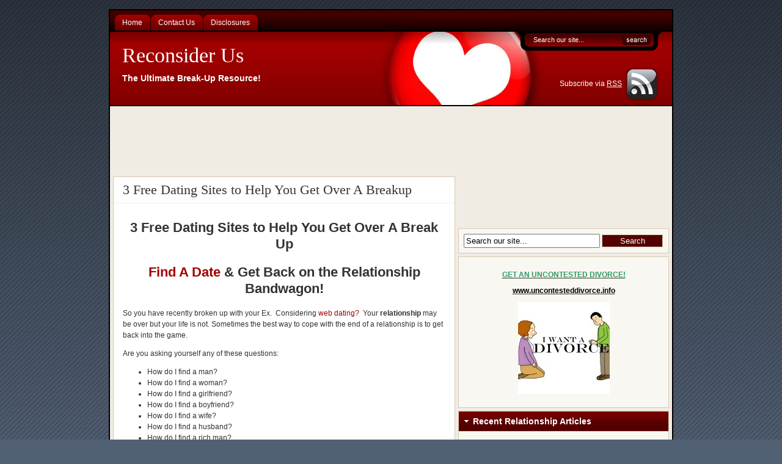

--- FILE ---
content_type: text/html; charset=UTF-8
request_url: https://reconsider.us/tag/dating-in-the-bay-area/
body_size: 15854
content:
<!DOCTYPE html PUBLIC "-//W3C//DTD XHTML 1.0 Transitional//EN" "http://www.w3.org/TR/xhtml1/DTD/xhtml1-transitional.dtd">
<html xmlns="http://www.w3.org/1999/xhtml">
<head profile="http://gmpg.org/xfn/11">
<meta http-equiv="Content-Type" content="text/html; charset=UTF-8" />
<meta name="distribution" content="global" />
<meta name="robots" content="follow, all" />
<meta name="language" content="en, sv" />
<title>  dating in the bay area - Reconsider Us</title>
<link href="https://reconsider.us/wp-content/themes/flexibility3/style.css" rel="stylesheet" type="text/css" />
<link rel="shortcut icon" href="https://reconsider.us/wp-content/themes/flexibility3/favicon.ico" type="image/x-icon" />
<link rel="alternate" type="application/rss+xml" title="RSS 2.0" href="https://reconsider.us/feed/" />
<link rel="alternate" type="text/xml" title="RSS .92" href="https://reconsider.us/feed/rss/" />
<link rel="alternate" type="application/atom+xml" title="Atom 0.3" href="https://reconsider.us/feed/atom/" />
<link rel="pingback" href="https://reconsider.us/xmlrpc.php" />
<meta name='robots' content='max-image-preview:large' />
<link rel="alternate" type="application/rss+xml" title="Reconsider Us &raquo; dating in the bay area Tag Feed" href="https://reconsider.us/tag/dating-in-the-bay-area/feed/" />
<script type="text/javascript">
/* <![CDATA[ */
window._wpemojiSettings = {"baseUrl":"https:\/\/s.w.org\/images\/core\/emoji\/15.0.3\/72x72\/","ext":".png","svgUrl":"https:\/\/s.w.org\/images\/core\/emoji\/15.0.3\/svg\/","svgExt":".svg","source":{"concatemoji":"https:\/\/reconsider.us\/wp-includes\/js\/wp-emoji-release.min.js?ver=6.6.4"}};
/*! This file is auto-generated */
!function(i,n){var o,s,e;function c(e){try{var t={supportTests:e,timestamp:(new Date).valueOf()};sessionStorage.setItem(o,JSON.stringify(t))}catch(e){}}function p(e,t,n){e.clearRect(0,0,e.canvas.width,e.canvas.height),e.fillText(t,0,0);var t=new Uint32Array(e.getImageData(0,0,e.canvas.width,e.canvas.height).data),r=(e.clearRect(0,0,e.canvas.width,e.canvas.height),e.fillText(n,0,0),new Uint32Array(e.getImageData(0,0,e.canvas.width,e.canvas.height).data));return t.every(function(e,t){return e===r[t]})}function u(e,t,n){switch(t){case"flag":return n(e,"\ud83c\udff3\ufe0f\u200d\u26a7\ufe0f","\ud83c\udff3\ufe0f\u200b\u26a7\ufe0f")?!1:!n(e,"\ud83c\uddfa\ud83c\uddf3","\ud83c\uddfa\u200b\ud83c\uddf3")&&!n(e,"\ud83c\udff4\udb40\udc67\udb40\udc62\udb40\udc65\udb40\udc6e\udb40\udc67\udb40\udc7f","\ud83c\udff4\u200b\udb40\udc67\u200b\udb40\udc62\u200b\udb40\udc65\u200b\udb40\udc6e\u200b\udb40\udc67\u200b\udb40\udc7f");case"emoji":return!n(e,"\ud83d\udc26\u200d\u2b1b","\ud83d\udc26\u200b\u2b1b")}return!1}function f(e,t,n){var r="undefined"!=typeof WorkerGlobalScope&&self instanceof WorkerGlobalScope?new OffscreenCanvas(300,150):i.createElement("canvas"),a=r.getContext("2d",{willReadFrequently:!0}),o=(a.textBaseline="top",a.font="600 32px Arial",{});return e.forEach(function(e){o[e]=t(a,e,n)}),o}function t(e){var t=i.createElement("script");t.src=e,t.defer=!0,i.head.appendChild(t)}"undefined"!=typeof Promise&&(o="wpEmojiSettingsSupports",s=["flag","emoji"],n.supports={everything:!0,everythingExceptFlag:!0},e=new Promise(function(e){i.addEventListener("DOMContentLoaded",e,{once:!0})}),new Promise(function(t){var n=function(){try{var e=JSON.parse(sessionStorage.getItem(o));if("object"==typeof e&&"number"==typeof e.timestamp&&(new Date).valueOf()<e.timestamp+604800&&"object"==typeof e.supportTests)return e.supportTests}catch(e){}return null}();if(!n){if("undefined"!=typeof Worker&&"undefined"!=typeof OffscreenCanvas&&"undefined"!=typeof URL&&URL.createObjectURL&&"undefined"!=typeof Blob)try{var e="postMessage("+f.toString()+"("+[JSON.stringify(s),u.toString(),p.toString()].join(",")+"));",r=new Blob([e],{type:"text/javascript"}),a=new Worker(URL.createObjectURL(r),{name:"wpTestEmojiSupports"});return void(a.onmessage=function(e){c(n=e.data),a.terminate(),t(n)})}catch(e){}c(n=f(s,u,p))}t(n)}).then(function(e){for(var t in e)n.supports[t]=e[t],n.supports.everything=n.supports.everything&&n.supports[t],"flag"!==t&&(n.supports.everythingExceptFlag=n.supports.everythingExceptFlag&&n.supports[t]);n.supports.everythingExceptFlag=n.supports.everythingExceptFlag&&!n.supports.flag,n.DOMReady=!1,n.readyCallback=function(){n.DOMReady=!0}}).then(function(){return e}).then(function(){var e;n.supports.everything||(n.readyCallback(),(e=n.source||{}).concatemoji?t(e.concatemoji):e.wpemoji&&e.twemoji&&(t(e.twemoji),t(e.wpemoji)))}))}((window,document),window._wpemojiSettings);
/* ]]> */
</script>
<style id='wp-emoji-styles-inline-css' type='text/css'>

	img.wp-smiley, img.emoji {
		display: inline !important;
		border: none !important;
		box-shadow: none !important;
		height: 1em !important;
		width: 1em !important;
		margin: 0 0.07em !important;
		vertical-align: -0.1em !important;
		background: none !important;
		padding: 0 !important;
	}
</style>
<link rel='stylesheet' id='wp-block-library-css' href='https://reconsider.us/wp-includes/css/dist/block-library/style.min.css?ver=6.6.4' type='text/css' media='all' />
<style id='classic-theme-styles-inline-css' type='text/css'>
/*! This file is auto-generated */
.wp-block-button__link{color:#fff;background-color:#32373c;border-radius:9999px;box-shadow:none;text-decoration:none;padding:calc(.667em + 2px) calc(1.333em + 2px);font-size:1.125em}.wp-block-file__button{background:#32373c;color:#fff;text-decoration:none}
</style>
<style id='global-styles-inline-css' type='text/css'>
:root{--wp--preset--aspect-ratio--square: 1;--wp--preset--aspect-ratio--4-3: 4/3;--wp--preset--aspect-ratio--3-4: 3/4;--wp--preset--aspect-ratio--3-2: 3/2;--wp--preset--aspect-ratio--2-3: 2/3;--wp--preset--aspect-ratio--16-9: 16/9;--wp--preset--aspect-ratio--9-16: 9/16;--wp--preset--color--black: #000000;--wp--preset--color--cyan-bluish-gray: #abb8c3;--wp--preset--color--white: #ffffff;--wp--preset--color--pale-pink: #f78da7;--wp--preset--color--vivid-red: #cf2e2e;--wp--preset--color--luminous-vivid-orange: #ff6900;--wp--preset--color--luminous-vivid-amber: #fcb900;--wp--preset--color--light-green-cyan: #7bdcb5;--wp--preset--color--vivid-green-cyan: #00d084;--wp--preset--color--pale-cyan-blue: #8ed1fc;--wp--preset--color--vivid-cyan-blue: #0693e3;--wp--preset--color--vivid-purple: #9b51e0;--wp--preset--gradient--vivid-cyan-blue-to-vivid-purple: linear-gradient(135deg,rgba(6,147,227,1) 0%,rgb(155,81,224) 100%);--wp--preset--gradient--light-green-cyan-to-vivid-green-cyan: linear-gradient(135deg,rgb(122,220,180) 0%,rgb(0,208,130) 100%);--wp--preset--gradient--luminous-vivid-amber-to-luminous-vivid-orange: linear-gradient(135deg,rgba(252,185,0,1) 0%,rgba(255,105,0,1) 100%);--wp--preset--gradient--luminous-vivid-orange-to-vivid-red: linear-gradient(135deg,rgba(255,105,0,1) 0%,rgb(207,46,46) 100%);--wp--preset--gradient--very-light-gray-to-cyan-bluish-gray: linear-gradient(135deg,rgb(238,238,238) 0%,rgb(169,184,195) 100%);--wp--preset--gradient--cool-to-warm-spectrum: linear-gradient(135deg,rgb(74,234,220) 0%,rgb(151,120,209) 20%,rgb(207,42,186) 40%,rgb(238,44,130) 60%,rgb(251,105,98) 80%,rgb(254,248,76) 100%);--wp--preset--gradient--blush-light-purple: linear-gradient(135deg,rgb(255,206,236) 0%,rgb(152,150,240) 100%);--wp--preset--gradient--blush-bordeaux: linear-gradient(135deg,rgb(254,205,165) 0%,rgb(254,45,45) 50%,rgb(107,0,62) 100%);--wp--preset--gradient--luminous-dusk: linear-gradient(135deg,rgb(255,203,112) 0%,rgb(199,81,192) 50%,rgb(65,88,208) 100%);--wp--preset--gradient--pale-ocean: linear-gradient(135deg,rgb(255,245,203) 0%,rgb(182,227,212) 50%,rgb(51,167,181) 100%);--wp--preset--gradient--electric-grass: linear-gradient(135deg,rgb(202,248,128) 0%,rgb(113,206,126) 100%);--wp--preset--gradient--midnight: linear-gradient(135deg,rgb(2,3,129) 0%,rgb(40,116,252) 100%);--wp--preset--font-size--small: 13px;--wp--preset--font-size--medium: 20px;--wp--preset--font-size--large: 36px;--wp--preset--font-size--x-large: 42px;--wp--preset--spacing--20: 0.44rem;--wp--preset--spacing--30: 0.67rem;--wp--preset--spacing--40: 1rem;--wp--preset--spacing--50: 1.5rem;--wp--preset--spacing--60: 2.25rem;--wp--preset--spacing--70: 3.38rem;--wp--preset--spacing--80: 5.06rem;--wp--preset--shadow--natural: 6px 6px 9px rgba(0, 0, 0, 0.2);--wp--preset--shadow--deep: 12px 12px 50px rgba(0, 0, 0, 0.4);--wp--preset--shadow--sharp: 6px 6px 0px rgba(0, 0, 0, 0.2);--wp--preset--shadow--outlined: 6px 6px 0px -3px rgba(255, 255, 255, 1), 6px 6px rgba(0, 0, 0, 1);--wp--preset--shadow--crisp: 6px 6px 0px rgba(0, 0, 0, 1);}:where(.is-layout-flex){gap: 0.5em;}:where(.is-layout-grid){gap: 0.5em;}body .is-layout-flex{display: flex;}.is-layout-flex{flex-wrap: wrap;align-items: center;}.is-layout-flex > :is(*, div){margin: 0;}body .is-layout-grid{display: grid;}.is-layout-grid > :is(*, div){margin: 0;}:where(.wp-block-columns.is-layout-flex){gap: 2em;}:where(.wp-block-columns.is-layout-grid){gap: 2em;}:where(.wp-block-post-template.is-layout-flex){gap: 1.25em;}:where(.wp-block-post-template.is-layout-grid){gap: 1.25em;}.has-black-color{color: var(--wp--preset--color--black) !important;}.has-cyan-bluish-gray-color{color: var(--wp--preset--color--cyan-bluish-gray) !important;}.has-white-color{color: var(--wp--preset--color--white) !important;}.has-pale-pink-color{color: var(--wp--preset--color--pale-pink) !important;}.has-vivid-red-color{color: var(--wp--preset--color--vivid-red) !important;}.has-luminous-vivid-orange-color{color: var(--wp--preset--color--luminous-vivid-orange) !important;}.has-luminous-vivid-amber-color{color: var(--wp--preset--color--luminous-vivid-amber) !important;}.has-light-green-cyan-color{color: var(--wp--preset--color--light-green-cyan) !important;}.has-vivid-green-cyan-color{color: var(--wp--preset--color--vivid-green-cyan) !important;}.has-pale-cyan-blue-color{color: var(--wp--preset--color--pale-cyan-blue) !important;}.has-vivid-cyan-blue-color{color: var(--wp--preset--color--vivid-cyan-blue) !important;}.has-vivid-purple-color{color: var(--wp--preset--color--vivid-purple) !important;}.has-black-background-color{background-color: var(--wp--preset--color--black) !important;}.has-cyan-bluish-gray-background-color{background-color: var(--wp--preset--color--cyan-bluish-gray) !important;}.has-white-background-color{background-color: var(--wp--preset--color--white) !important;}.has-pale-pink-background-color{background-color: var(--wp--preset--color--pale-pink) !important;}.has-vivid-red-background-color{background-color: var(--wp--preset--color--vivid-red) !important;}.has-luminous-vivid-orange-background-color{background-color: var(--wp--preset--color--luminous-vivid-orange) !important;}.has-luminous-vivid-amber-background-color{background-color: var(--wp--preset--color--luminous-vivid-amber) !important;}.has-light-green-cyan-background-color{background-color: var(--wp--preset--color--light-green-cyan) !important;}.has-vivid-green-cyan-background-color{background-color: var(--wp--preset--color--vivid-green-cyan) !important;}.has-pale-cyan-blue-background-color{background-color: var(--wp--preset--color--pale-cyan-blue) !important;}.has-vivid-cyan-blue-background-color{background-color: var(--wp--preset--color--vivid-cyan-blue) !important;}.has-vivid-purple-background-color{background-color: var(--wp--preset--color--vivid-purple) !important;}.has-black-border-color{border-color: var(--wp--preset--color--black) !important;}.has-cyan-bluish-gray-border-color{border-color: var(--wp--preset--color--cyan-bluish-gray) !important;}.has-white-border-color{border-color: var(--wp--preset--color--white) !important;}.has-pale-pink-border-color{border-color: var(--wp--preset--color--pale-pink) !important;}.has-vivid-red-border-color{border-color: var(--wp--preset--color--vivid-red) !important;}.has-luminous-vivid-orange-border-color{border-color: var(--wp--preset--color--luminous-vivid-orange) !important;}.has-luminous-vivid-amber-border-color{border-color: var(--wp--preset--color--luminous-vivid-amber) !important;}.has-light-green-cyan-border-color{border-color: var(--wp--preset--color--light-green-cyan) !important;}.has-vivid-green-cyan-border-color{border-color: var(--wp--preset--color--vivid-green-cyan) !important;}.has-pale-cyan-blue-border-color{border-color: var(--wp--preset--color--pale-cyan-blue) !important;}.has-vivid-cyan-blue-border-color{border-color: var(--wp--preset--color--vivid-cyan-blue) !important;}.has-vivid-purple-border-color{border-color: var(--wp--preset--color--vivid-purple) !important;}.has-vivid-cyan-blue-to-vivid-purple-gradient-background{background: var(--wp--preset--gradient--vivid-cyan-blue-to-vivid-purple) !important;}.has-light-green-cyan-to-vivid-green-cyan-gradient-background{background: var(--wp--preset--gradient--light-green-cyan-to-vivid-green-cyan) !important;}.has-luminous-vivid-amber-to-luminous-vivid-orange-gradient-background{background: var(--wp--preset--gradient--luminous-vivid-amber-to-luminous-vivid-orange) !important;}.has-luminous-vivid-orange-to-vivid-red-gradient-background{background: var(--wp--preset--gradient--luminous-vivid-orange-to-vivid-red) !important;}.has-very-light-gray-to-cyan-bluish-gray-gradient-background{background: var(--wp--preset--gradient--very-light-gray-to-cyan-bluish-gray) !important;}.has-cool-to-warm-spectrum-gradient-background{background: var(--wp--preset--gradient--cool-to-warm-spectrum) !important;}.has-blush-light-purple-gradient-background{background: var(--wp--preset--gradient--blush-light-purple) !important;}.has-blush-bordeaux-gradient-background{background: var(--wp--preset--gradient--blush-bordeaux) !important;}.has-luminous-dusk-gradient-background{background: var(--wp--preset--gradient--luminous-dusk) !important;}.has-pale-ocean-gradient-background{background: var(--wp--preset--gradient--pale-ocean) !important;}.has-electric-grass-gradient-background{background: var(--wp--preset--gradient--electric-grass) !important;}.has-midnight-gradient-background{background: var(--wp--preset--gradient--midnight) !important;}.has-small-font-size{font-size: var(--wp--preset--font-size--small) !important;}.has-medium-font-size{font-size: var(--wp--preset--font-size--medium) !important;}.has-large-font-size{font-size: var(--wp--preset--font-size--large) !important;}.has-x-large-font-size{font-size: var(--wp--preset--font-size--x-large) !important;}
:where(.wp-block-post-template.is-layout-flex){gap: 1.25em;}:where(.wp-block-post-template.is-layout-grid){gap: 1.25em;}
:where(.wp-block-columns.is-layout-flex){gap: 2em;}:where(.wp-block-columns.is-layout-grid){gap: 2em;}
:root :where(.wp-block-pullquote){font-size: 1.5em;line-height: 1.6;}
</style>
<script>if (document.location.protocol != "https:") {document.location = document.URL.replace(/^http:/i, "https:");}</script><script type="text/javascript" src="https://reconsider.us/wp-includes/js/jquery/jquery.min.js?ver=3.7.1" id="jquery-core-js"></script>
<script type="text/javascript" src="https://reconsider.us/wp-includes/js/jquery/jquery-migrate.min.js?ver=3.4.1" id="jquery-migrate-js"></script>
<script type="text/javascript" src="https://reconsider.us/wp-content/themes/flexibility3/js/superfish.js?ver=6.6.4" id="superfish-js"></script>
<link rel="https://api.w.org/" href="https://reconsider.us/wp-json/" /><link rel="alternate" title="JSON" type="application/json" href="https://reconsider.us/wp-json/wp/v2/tags/1260" /><link rel="EditURI" type="application/rsd+xml" title="RSD" href="https://reconsider.us/xmlrpc.php?rsd" />
<meta name="generator" content="WordPress 6.6.4" />
  
  <!--[if lte IE 6]>
  <link rel='stylesheet' type='text/css' href="https://reconsider.us/wp-content/themes/flexibility3/ie6style.php" />
  <script type="text/javascript" src="https://reconsider.us/wp-content/themes/flexibility3/js/DD_belatedPNG_0.0.8a-min.js"></script> 
  <script>
  DD_belatedPNG.fix('#header, #searchform, img, #feature, .topshadow, .postMeta, .commentcount, .postdate, #footer, #footerdark, .scshadow, #sidebar-top h5, li, #wp-pagenavi a, #wp-pagenavi .current, input, .subbox, .subbox2, .contentbox');
</script>
  <![endif]-->

<script type="text/javascript">
//<![CDATA[
	 jQuery(document).ready(function(){ 
		
        jQuery("ul.sf-menu").superfish({ 
            autoArrows: true,
			dropShadows: false,
			speed:       300, 
			delay:       500, 
            animation:   {height:'show'}
		}); 
		jQuery("#nav a").removeAttr("title"); 
		
		
    }); 
//]]>
</script>

  <script type="text/javascript">
  var _gaq = _gaq || [];
  _gaq.push(['_setAccount', 'UA-34179176-1']);
  _gaq.push(['_trackPageview']);
  (function() {
    var ga = document.createElement('script'); ga.type = 'text/javascript'; ga.async = true;
    ga.src = ('https:' == document.location.protocol ? 'https://ssl' : 'http://www') + '.google-analytics.com/ga.js';
    var s = document.getElementsByTagName('script')[0]; s.parentNode.insertBefore(ga, s);
  })();
</script>
	<script data-ad-client="ca-pub-8498587720768945" async src="https://pagead2.googlesyndication.com/pagead/js/adsbygoogle.js"></script>
</head>
<body>
<div id="bgwrapper">
<div id="wrap">
<div id="nav" style="clear:both;">
	<ul class="sf-menu"><li><a href="https://reconsider.us"><span>Home</span></a></li><li class="page_item page-item-25"><a href="https://reconsider.us/contact-us/"><span>Contact Us</span></a></li>
<li class="page_item page-item-37"><a href="https://reconsider.us/disclosures/"><span>Disclosures</span></a></li>
</ul>  <div class="clearer"></div>
</div>
<div id="header">
    <form method="get" id="searchform" action="https://reconsider.us/">
<div>
  <input type="text" value="Search our site..." name="s" id="searchbox" onfocus="if (this.value == 'Search our site...') {this.value = '';}" onblur="if (this.value == '') {this.value = 'Search our site...';}" />
  <input type="submit" id="searchbutton" value="" />
</div>
</form>



      <h3><a href="https://reconsider.us/">Reconsider Us</a></h3>  <p class="tagline">The Ultimate Break-Up Resource!</p>
        <div id="rssfeeds"> <a href="https://reconsider.us/feed/"><img id="rssicon" src="https://reconsider.us/wp-content/themes/flexibility3/images/rssicons/rssglassyblack.png" alt="Subscribe to RSS" /></a>
    <p>Subscribe via
          <a href="https://reconsider.us/feed/">RSS</a>
    </p>
      </div>
  </div>
<div id="content">
	   <div style="width:730px;height:90px;display:block;margin:5px auto 15px auto;text-align:center;">
      

<script type="text/javascript"><!--
google_ad_client = "pub-8498587720768945";
google_alternate_color = "ffffff";
google_ad_width = "728";
google_ad_height = "90";
google_ad_format = "728x90_as";
google_ad_type = "text_image";
google_ad_channel = "";
google_color_border = "FFFFFF";
google_color_bg = "FFFFFF";
google_color_link = "0000CC";
google_color_url = "666666";
google_color_text = "000000";
//--></script>
<script type="text/javascript"
  src="https://pagead2.googlesyndication.com/pagead/show_ads.js">
    </script> 
  </div>
  	<div class="postwrap">
										<div class="post" id="post-10" style="padding-bottom: 20px;">
			<div class="posthead">
				<h1><a title="Permanent Link to 3 Free Dating Sites to Help You Get Over A Breakup" href="https://reconsider.us/3-free-dating-sites-to-help-you-get-over-a-breakup/" rel="bookmark">3 Free Dating Sites to Help You Get Over A Breakup</a></h1>
											</div>
			<div class="postcontent">
				<h2 style="text-align: center;">3 Free Dating Sites to Help You Get Over A Break Up</h2>
<h2 style="text-align: center;"><a>Find A Date</a> &amp; Get Back on the Relationship Bandwagon!</h2>
<p>So you have recently broken up with your Ex.  Considering <a>web dating?  </a>Your <strong>relationship</strong> may be over but your life is not. Sometimes the best way to cope with the end of a relationship is to get back into the game.</p>
<p>Are you asking yourself any of these questions:</p>
<ul>
<li>How do I find a man?</li>
<li>How do I find a woman?</li>
<li>How do I find a girlfriend?</li>
<li>How do I find a boyfriend?</li>
<li>How do I find a wife?</li>
<li>How do I find a husband?</li>
<li>How do I find a rich man?</li>
<li>How do I find a rich woman?</li>
</ul>
<p>If so, you need to <strong>find a date</strong>!</p>
<p>Whether you have lost a Boyfriend, Girlfriend or a Friend with Benefits, consider <a>web dating!  T</a>hese three <strong>free dating sites</strong> will help you find someone special and bring love back into your life!  At the very least, these <a>web dating sites will take you on a great adventure!</a></p>
<p>Before you fall into relationship depression, try to find someone new.  However, if you still can&#8217;t break your depression, you may seek to find relationship counseling or training from a qualified Dr. of Love!  Be aware, many say that finding someone new to spend time with is one of the greatest end of relationship strategies you can employ! You had a <strong>break up</strong>, now go make up for lost time!</p>
<p>&nbsp;</p>
<h2><strong>1) <a title="OK Cupid" href="http://www.okcupid.com" target="_blank">OKCupid.com</a> http://www.okcupid.com<br />
</strong></h2>
<p>OkCupid is a site which can help even the most discriminating person find their soulmate.  The site does many things to match you to someone who you are compatible with.  They have rankings which tell you if someone is meant for you, meant to be a friend or is your enemy.  They even have a feature which shows you three people that the site thinks you might make a good match with.</p>
<p>For some reason however, the people on <strong>OKCUPID</strong> tend to be a little more&#8230;.how do we say this&#8230;uppity at times.  It is as if you are talking to people at church when dealing with some profiles.  This could be because the population that <strong>OKCUPID</strong> attracts tends to be someone weary of internet dating.</p>
<p><em><strong>Web Dating Tip</strong></em>: You can add someone as a favorite on the site and track them without knowing by making sure that your preferences are set to denying notification.</p>
<p><em><strong>Beware</strong></em>: When you rank women/men on <strong>OKCUPID</strong>, they will inform anyone that you rank four stars or better that you have ranked them as such.  This can be awkward.</p>
<p>Also, if you want to browse profiles anonymously, you should set your settings to such IMMEDIATELY upon joining.  Otherwise, anyone who you view on the site can see that you viewed their profile.  Note, if you turn off this feature, you can no longer see who was looking at your profile.</p>
<p style="text-align: center;"><a href="http://7ec0e9ie7cion4ywjwe7g17c43.hop.clickbank.net/?tid=RFBMJ94D" target="_top">Guys: Want to be a Dating Bad A$$?  </a></p>
<p style="text-align: center;"><a href="http://7ec0e9ie7cion4ywjwe7g17c43.hop.clickbank.net/?tid=RFBMJ94D" target="_top">Click Here to watch this controversial video before it gets BANNED!</a></p>
<p>&nbsp;</p>
<h2><strong>2) <a title="POF" href="http://www.pof.com" target="_blank">Plentyoffish.com aka POF.com</a></strong> http://www.pof.com</h2>
<p>POF is much like the wild west of dating sites.  <strong>POF.com</strong> has tons of profiles.  Lots.  Hundreds of thousands all over the country.  This can be a good thing.  However, sorting through the site can be like finding a great item at TJ Max or Marshalls: You just don&#8217;t know what you will find and if you find a gucci shoe, it may be missing the other shoe.</p>
<p>Such being the case, Plentyoffish.com is an excellent website for you to browse singles in your area or in some other area that you are interested in.</p>
<p><em><strong>Web Dating Tip</strong></em>: Don&#8217;t fall victim to the CUT AND PASTE or use one liners.  <strong>POF</strong> user&#8217;s are very weary of people who write short one liners and/or who cut and paste the same message to lots of people.  It is a small world.  Also, guys should be aware that women tend to affirmatively hate on men who have no shirts on in their profile pictures on POF.com.</p>
<p><em><strong>Beware</strong></em>: Be very careful how you set your preferences as to what you are looking for in life and on the site.  If you set your preferences to Intimate Encounter or something that states that you are just looking for a good time, the site will actually BLOCK YOU from writing to certain profiles.  Our intel also suggests that writing to someone with those settings might also lead to your being blocked and prevented from talking to certain people who set their settings to preclude you from talking to them!</p>
<h2><em><strong>3) <a title="Yelp" href="http://www.yelp.com" target="_blank">Yelp.com</a></strong></em> http://www.yelp.com</h2>
<p><em>&#8220;<strong>YELP IS NOT A DATING SITE..</strong>&#8220;</em></p>
<p>That is what most <strong>Yelper&#8217;s</strong> say at least.  After all, Yelp is a restaurant review site which has tens of thousands of users.  However, <strong>Yelp</strong>, like many medicines has an interesting secondary use that it was not prescribed for: it can make for an amazing dating site!  That is right: <strong>YELP IS A DATING SITE</strong>!  This can however, be good and bad.</p>
<p><strong>Yelpers</strong> as they are called, make profiles on yelp and review places that they have been to.  They are very friendly and love to talk about being foodies and their tastes and interests.  In fact, they LOVE that you care at all.  This is something that you can use.  By <strong>Yelping</strong> your favorite places and writing to people who frequent them, you can find someone who has similar interests and have insight into what a potential mate&#8217;s likes and dislikes are without even meeting them.  We know&#8230;scary&#8230;just be careful&#8230;</p>
<p><em><strong>Web Dating Tip</strong></em>: Yelp has events which they pay for that bring people together!  They require everyone to wear a name tag.  They even have an &#8220;<strong>Elite Squad</strong>&#8221; which gets to go to more free events at which strangers are encouraged to mingle!</p>
<p><em><strong>Web Dating Tip</strong></em>: Yelp has an unexpectedly large Asian population.  If you are looking to meet an Asian man or looking to meet an Asian girl, Yelp is a great place to meet Asian people.  Those of you who want to date Asian women or date Asian men may find luck on Yelp.  That being said, don&#8217;t date people simply because you have a fetish.</p>
<p><em><strong>Beware</strong></em>: The proper <strong>Yelp</strong> etiquette for chatting is not the direct message.  Yelpers initially write and get to know each other using &#8220;compliments&#8221; which are public messages that are much like writing on someone&#8217;s facebook wall.  <strong>Yelpers</strong> are known to have whole conversations through compliments.  Use Compliments before you use direct messages, as using direct messages can make you look like a creep or stalker.</p>
<p>&nbsp;</p>
<p>Whatever you decide to do, <strong>GOOD LUCK LOOKING FOR LOVE!</strong></p>
<p>These sites offer:</p>
<p>dating for men, dating for women, dating for guys, dating for girls, dating for straight men, dating for gay men, dating for straight women, dating for lesbian/gay women.</p>
<p><a onmouseover="window.status='http://www.edenfantasys.com';return true;" onmouseout="window.status=' ';return true;" href="http://www.dpbolvw.net/click-6190261-10445199" target="_blank"><br />
<img fetchpriority="high" decoding="async" class="aligncenter" src="https://www.ftjcfx.com/image-6190261-10445199" alt="Clearance at EdenFantasys! Save Up to 70% Off on Sex Toys!" width="300" height="250" border="0" /></a></p>
<p>&nbsp;</p>
<h3 style="text-align: center;"><a href="http://7ec0e9ie7cion4ywjwe7g17c43.hop.clickbank.net/?tid=RFBMJ94D" target="_top">Guys: Want to know how one guy went from pathetic to Dating BadA#$? Click Here!</a></h3>
<p><a title="Google.com" href="http://www.google.com/" target="_blank">.</a><a title="Yahoo.com" href="http://www.yahoo.com/" target="_blank"> .</a> <a title="Birds, Bees, Babies" href="http://www.the-birds-and-the-bees.com/" target="_blank">.</a> <a title="Oeser-Sweat, P.C. Website" href="http://www.oesersweat.com/">.</a> <a title="Central Booking Info" href="http://www.centralbooking.info/" target="_blank">.</a> <a title="Birds Bees Info" href="http://www.birdsbees.info/">.</a> <a title="Central Booking.info" href="http://www.centralbooking.info/" target="_blank">.</a></p>
			</div>
		</div>
				<div id="nextprevious">
          		  </div>
			</div>
	<div id="sidebar">
    <div id="sidebar-top">
      <div style="display:block; text-align:center; margin:10px 0 15px 0; text-align:center;">
      

<script type="text/javascript"><!--
google_ad_client = "pub-8498587720768945";
google_alternate_color = "ffffff";
google_ad_width = "234";
google_ad_height = "60";
google_ad_format = "234x60_as";
google_ad_type = "text_image";
google_ad_channel = "";
google_color_border = "FFFFFF";
google_color_bg = "FFFFFF";
google_color_link = "0000CC";
google_color_url = "666666";
google_color_text = "000000";
//--></script>
<script type="text/javascript"
  src="https://pagead2.googlesyndication.com/pagead/show_ads.js">
    </script> 
  </div>
      <div class="widget"><form method="get" id="searchform2" action="https://reconsider.us/">
<div>
  <input type="text" value="Search our site..." name="s" id="searchbox2" onfocus="if (this.value == 'Search our site...') {this.value = '';}" onblur="if (this.value == '') {this.value = 'Search our site...';}" />
  <input type="submit" id="searchbutton2" value="Search" />
</div>
</form>



</div><div class="widget">			<div class="textwidget"><center><p style="text-align: center;"><a href="http://www.uncontesteddivorce.info/" target="_blank" rel="noopener"><span style="color: #339966;"><strong>GET AN UNCONTESTED DIVORCE!</strong></span></a></p>
<p style="text-align: center;"><a href="http://www.uncontesteddivorce.info/" target="_blank" rel="noopener"><strong><span style="color: #000000;">www.uncontesteddivorce.info</span></strong></a></p>
<p style="text-align: center;"><a href="http://www.uncontesteddivorce.info/" target="_blank" rel="noopener"><img class="aligncenter size-thumbnail wp-image-523" src="https://reconsider.us/wp-content/uploads/2015/10/Husband-Wife-Divorce-1-150x150.jpg" alt="uncontested divorce" width="150" height="150" /></a></p></center></div>
		</div>
		<div class="widget">
		<div class="toptitle"><h5>Recent Relationship Articles</h5></div>
		<ul>
											<li>
					<a href="https://reconsider.us/reconsider-how-you-remove-your-makeup/">Reconsider How You Remove Your Makeup</a>
									</li>
											<li>
					<a href="https://reconsider.us/apps-for-women-who-want-children/">Apps for Women Who Want Children</a>
									</li>
											<li>
					<a href="https://reconsider.us/ashley-madison-user-information-leaked-after-hack/">Ashley Madison User Information Leaked After Hack!</a>
									</li>
											<li>
					<a href="https://reconsider.us/top-10-dating-apps-cheaters-use/">Top 10 Dating Apps Cheaters Use</a>
									</li>
											<li>
					<a href="https://reconsider.us/ways-to-find-information-before-going-out/">3 Ways To Find Information About Someone Before Going Out With Them</a>
									</li>
											<li>
					<a href="https://reconsider.us/10-ways-to-beat-the-stress-of-a-breakup/">10 WAYS TO BEAT THE STRESS OF A BREAKUP</a>
									</li>
											<li>
					<a href="https://reconsider.us/man-climbs-out-window-to-avoid-cheating-wifes-angry-husband/">MAN CLIMBS OUT WINDOW TO AVOID CHEATING WIFE&#8217;S ANGRY HUSBAND!</a>
									</li>
											<li>
					<a href="https://reconsider.us/inmate-husband-shaves-wifes-head-for-cheating/">INMATE HUSBAND SHAVES WIFE&#8217;S HEAD FOR CHEATING!</a>
									</li>
											<li>
					<a href="https://reconsider.us/catfish-steals-300k-from-man-on-dating-site/">CATFISH STEALS $300k FROM MAN ON DATING SITE</a>
									</li>
											<li>
					<a href="https://reconsider.us/woman-stabbed-and-beat-by-man-she-meets-on-dating-site/">WOMAN STABBED AND BEAT BY MAN SHE MEETS ON DATING SITE!</a>
									</li>
											<li>
					<a href="https://reconsider.us/wife-breaks-car-windows-with-a-hammer/">WIFE BREAKS CAR WINDOWS WITH A HAMMER!</a>
									</li>
											<li>
					<a href="https://reconsider.us/wife-cheats-on-dating-site-guy-gets-revenge/">WIFE CHEATS ON DATING SITE &#8211; GUY GETS REVENGE!</a>
									</li>
											<li>
					<a href="https://reconsider.us/girlfriend-beats-cheating-boyfriend-on-train/">GIRLFRIEND BEATS CHEATING BOYFRIEND ON TRAIN!</a>
									</li>
											<li>
					<a href="https://reconsider.us/keep-your-affair-a-secret/">Top 10 Ways To Keep Your Affair A Secret</a>
									</li>
											<li>
					<a href="https://reconsider.us/is-kanye-in-over-his-head-kim-kardashian-is-his-baby-mama/">Is Kanye In Over His Head? Kim Kardashian is his Baby Mama!</a>
									</li>
											<li>
					<a href="https://reconsider.us/kim-kardashian-kanye-west-buy-mansion/">Kim Kardashian &#038; Kanye West buy 11 Million Dollar Mansion</a>
									</li>
											<li>
					<a href="https://reconsider.us/things-to-make-for-boyfriend/">Things To Make For Boyfriend: A New Face!</a>
									</li>
											<li>
					<a href="https://reconsider.us/chris-brown-and-rihanna-back-together/">Chris Brown and Rihanna Back Together? Comedy Parady From WorldStar!</a>
									</li>
											<li>
					<a href="https://reconsider.us/how-to-break-a-relationship-up/">How To Break A Relationship Up!</a>
									</li>
											<li>
					<a href="https://reconsider.us/how-can-i-get-a-girl-to-like-me/">How Can I Get A Girl To Like Me?</a>
									</li>
											<li>
					<a href="https://reconsider.us/how-do-i-get-an-ex-back/">How Do I Get An Ex Back?</a>
									</li>
											<li>
					<a href="https://reconsider.us/man-shortage/">THE MAN SHORTAGE!</a>
									</li>
											<li>
					<a href="https://reconsider.us/first-date-ideas/">5 First Date Ideas</a>
									</li>
											<li>
					<a href="https://reconsider.us/what-is-cheating/">What is Cheating? Are You A Cheater?</a>
									</li>
											<li>
					<a href="https://reconsider.us/retaliation-dating-cheating-on-cheater/">Retaliation in Relationships &#038; Dating: Cheating on a Cheater</a>
									</li>
					</ul>

		</div><div class="widget"><div class="toptitle"><h5>Past Relationship Advice</h5></div>
			<ul>
					<li><a href='https://reconsider.us/2021/10/'>October 2021</a></li>
	<li><a href='https://reconsider.us/2020/01/'>January 2020</a></li>
	<li><a href='https://reconsider.us/2015/08/'>August 2015</a></li>
	<li><a href='https://reconsider.us/2014/12/'>December 2014</a></li>
	<li><a href='https://reconsider.us/2014/10/'>October 2014</a></li>
	<li><a href='https://reconsider.us/2014/09/'>September 2014</a></li>
	<li><a href='https://reconsider.us/2014/08/'>August 2014</a></li>
	<li><a href='https://reconsider.us/2013/01/'>January 2013</a></li>
	<li><a href='https://reconsider.us/2012/09/'>September 2012</a></li>
	<li><a href='https://reconsider.us/2012/08/'>August 2012</a></li>
			</ul>

			</div><div class="widget"><div class="toptitle"><h5>RELATIONSHIP TOPICS</h5></div>
			<ul>
					<li class="cat-item cat-item-4"><a href="https://reconsider.us/category/catch-a-cheater/">Catch a Cheater</a>
</li>
	<li class="cat-item cat-item-1"><a href="https://reconsider.us/category/beauty/">Health and Beauty</a>
</li>
	<li class="cat-item cat-item-3"><a href="https://reconsider.us/category/moving-on-from-breakup/">Moving On From Breakup</a>
</li>
	<li class="cat-item cat-item-37"><a href="https://reconsider.us/category/relationship-advice-2/">Relationship Advice</a>
</li>
	<li class="cat-item cat-item-82"><a href="https://reconsider.us/category/relationship-videos/">Relationship Videos</a>
</li>
			</ul>

			</div><div class="widget"><div class="toptitle"><h5>Relationship Cloud</h5></div><div class="tagcloud"><a href="https://reconsider.us/tag/boyfriend/" class="tag-cloud-link tag-link-21 tag-link-position-1" style="font-size: 11.333333333333pt;" aria-label="boyfriend (8 items)">boyfriend</a>
<a href="https://reconsider.us/tag/break-up/" class="tag-cloud-link tag-link-5 tag-link-position-2" style="font-size: 20pt;" aria-label="break up (11 items)">break up</a>
<a href="https://reconsider.us/tag/break-up-advice/" class="tag-cloud-link tag-link-376 tag-link-position-3" style="font-size: 14.666666666667pt;" aria-label="break up advice (9 items)">break up advice</a>
<a href="https://reconsider.us/tag/catch-a-cheater-2/" class="tag-cloud-link tag-link-39 tag-link-position-4" style="font-size: 20pt;" aria-label="catch a cheater (11 items)">catch a cheater</a>
<a href="https://reconsider.us/tag/catch-cheater/" class="tag-cloud-link tag-link-249 tag-link-position-5" style="font-size: 11.333333333333pt;" aria-label="catch cheater (8 items)">catch cheater</a>
<a href="https://reconsider.us/tag/catching-a-cheater/" class="tag-cloud-link tag-link-417 tag-link-position-6" style="font-size: 14.666666666667pt;" aria-label="catching a cheater (9 items)">catching a cheater</a>
<a href="https://reconsider.us/tag/catch-the-cheater/" class="tag-cloud-link tag-link-38 tag-link-position-7" style="font-size: 14.666666666667pt;" aria-label="Catch the cheater (9 items)">Catch the cheater</a>
<a href="https://reconsider.us/tag/cheater/" class="tag-cloud-link tag-link-24 tag-link-position-8" style="font-size: 8pt;" aria-label="cheater (7 items)">cheater</a>
<a href="https://reconsider.us/tag/cheaters/" class="tag-cloud-link tag-link-66 tag-link-position-9" style="font-size: 17.333333333333pt;" aria-label="cheaters (10 items)">cheaters</a>
<a href="https://reconsider.us/tag/cheating/" class="tag-cloud-link tag-link-61 tag-link-position-10" style="font-size: 14.666666666667pt;" aria-label="cheating (9 items)">cheating</a>
<a href="https://reconsider.us/tag/cheating-girlfriend/" class="tag-cloud-link tag-link-206 tag-link-position-11" style="font-size: 14.666666666667pt;" aria-label="cheating girlfriend (9 items)">cheating girlfriend</a>
<a href="https://reconsider.us/tag/cheating-lover/" class="tag-cloud-link tag-link-420 tag-link-position-12" style="font-size: 14.666666666667pt;" aria-label="cheating lover (9 items)">cheating lover</a>
<a href="https://reconsider.us/tag/cheating-spouse-cell-phone/" class="tag-cloud-link tag-link-352 tag-link-position-13" style="font-size: 8pt;" aria-label="cheating spouse cell phone (7 items)">cheating spouse cell phone</a>
<a href="https://reconsider.us/tag/cheating-spouses/" class="tag-cloud-link tag-link-284 tag-link-position-14" style="font-size: 11.333333333333pt;" aria-label="cheating spouses (8 items)">cheating spouses</a>
<a href="https://reconsider.us/tag/cheating-spouses-website/" class="tag-cloud-link tag-link-294 tag-link-position-15" style="font-size: 11.333333333333pt;" aria-label="cheating spouses website (8 items)">cheating spouses website</a>
<a href="https://reconsider.us/tag/cheating-spouse-website/" class="tag-cloud-link tag-link-365 tag-link-position-16" style="font-size: 14.666666666667pt;" aria-label="cheating spouse website (9 items)">cheating spouse website</a>
<a href="https://reconsider.us/tag/cheating-wifes/" class="tag-cloud-link tag-link-347 tag-link-position-17" style="font-size: 11.333333333333pt;" aria-label="cheating wifes (8 items)">cheating wifes</a>
<a href="https://reconsider.us/tag/dating/" class="tag-cloud-link tag-link-7 tag-link-position-18" style="font-size: 14.666666666667pt;" aria-label="dating (9 items)">dating</a>
<a href="https://reconsider.us/tag/dating-advice/" class="tag-cloud-link tag-link-109 tag-link-position-19" style="font-size: 22pt;" aria-label="dating advice (12 items)">dating advice</a>
<a href="https://reconsider.us/tag/dating-for-men/" class="tag-cloud-link tag-link-137 tag-link-position-20" style="font-size: 14.666666666667pt;" aria-label="dating for men (9 items)">dating for men</a>
<a href="https://reconsider.us/tag/dating-for-women/" class="tag-cloud-link tag-link-159 tag-link-position-21" style="font-size: 8pt;" aria-label="dating for women (7 items)">dating for women</a>
<a href="https://reconsider.us/tag/dating-over-40/" class="tag-cloud-link tag-link-349 tag-link-position-22" style="font-size: 8pt;" aria-label="dating over 40 (7 items)">dating over 40</a>
<a href="https://reconsider.us/tag/dating-tips/" class="tag-cloud-link tag-link-163 tag-link-position-23" style="font-size: 14.666666666667pt;" aria-label="dating tips (9 items)">dating tips</a>
<a href="https://reconsider.us/tag/girlfriend/" class="tag-cloud-link tag-link-22 tag-link-position-24" style="font-size: 14.666666666667pt;" aria-label="girlfriend (9 items)">girlfriend</a>
<a href="https://reconsider.us/tag/how-to-tell-if-your-husband-is-cheating/" class="tag-cloud-link tag-link-531 tag-link-position-25" style="font-size: 11.333333333333pt;" aria-label="how to tell if your husband is cheating (8 items)">how to tell if your husband is cheating</a>
<a href="https://reconsider.us/tag/husband-cheating-signs/" class="tag-cloud-link tag-link-355 tag-link-position-26" style="font-size: 14.666666666667pt;" aria-label="husband cheating signs (9 items)">husband cheating signs</a>
<a href="https://reconsider.us/tag/husbands-cheating/" class="tag-cloud-link tag-link-379 tag-link-position-27" style="font-size: 11.333333333333pt;" aria-label="husbands cheating (8 items)">husbands cheating</a>
<a href="https://reconsider.us/tag/infidelity-in-marriage/" class="tag-cloud-link tag-link-385 tag-link-position-28" style="font-size: 17.333333333333pt;" aria-label="infidelity in marriage (10 items)">infidelity in marriage</a>
<a href="https://reconsider.us/tag/internet-dating/" class="tag-cloud-link tag-link-164 tag-link-position-29" style="font-size: 8pt;" aria-label="internet dating (7 items)">internet dating</a>
<a href="https://reconsider.us/tag/internet-dating-tips/" class="tag-cloud-link tag-link-346 tag-link-position-30" style="font-size: 11.333333333333pt;" aria-label="internet dating tips (8 items)">internet dating tips</a>
<a href="https://reconsider.us/tag/is-he-cheating/" class="tag-cloud-link tag-link-240 tag-link-position-31" style="font-size: 8pt;" aria-label="is he cheating (7 items)">is he cheating</a>
<a href="https://reconsider.us/tag/is-she-cheating/" class="tag-cloud-link tag-link-241 tag-link-position-32" style="font-size: 14.666666666667pt;" aria-label="is she cheating (9 items)">is she cheating</a>
<a href="https://reconsider.us/tag/online-dating-tips/" class="tag-cloud-link tag-link-348 tag-link-position-33" style="font-size: 14.666666666667pt;" aria-label="online dating tips (9 items)">online dating tips</a>
<a href="https://reconsider.us/tag/relationship/" class="tag-cloud-link tag-link-33 tag-link-position-34" style="font-size: 8pt;" aria-label="relationship (7 items)">relationship</a>
<a href="https://reconsider.us/tag/relationship-advice/" class="tag-cloud-link tag-link-25 tag-link-position-35" style="font-size: 11.333333333333pt;" aria-label="relationship advice (8 items)">relationship advice</a>
<a href="https://reconsider.us/tag/relationship-help/" class="tag-cloud-link tag-link-371 tag-link-position-36" style="font-size: 11.333333333333pt;" aria-label="relationship help (8 items)">relationship help</a>
<a href="https://reconsider.us/tag/relationship-stages/" class="tag-cloud-link tag-link-27 tag-link-position-37" style="font-size: 8pt;" aria-label="relationship stages (7 items)">relationship stages</a>
<a href="https://reconsider.us/tag/relationship-tips/" class="tag-cloud-link tag-link-356 tag-link-position-38" style="font-size: 11.333333333333pt;" aria-label="relationship tips (8 items)">relationship tips</a>
<a href="https://reconsider.us/tag/signs-of-cheating/" class="tag-cloud-link tag-link-372 tag-link-position-39" style="font-size: 14.666666666667pt;" aria-label="signs of cheating (9 items)">signs of cheating</a>
<a href="https://reconsider.us/tag/signs-of-infidelity/" class="tag-cloud-link tag-link-368 tag-link-position-40" style="font-size: 11.333333333333pt;" aria-label="signs of infidelity (8 items)">signs of infidelity</a>
<a href="https://reconsider.us/tag/signs-your-husband-is-cheating/" class="tag-cloud-link tag-link-360 tag-link-position-41" style="font-size: 14.666666666667pt;" aria-label="signs your husband is cheating (9 items)">signs your husband is cheating</a>
<a href="https://reconsider.us/tag/signs-your-wife-is-cheating/" class="tag-cloud-link tag-link-354 tag-link-position-42" style="font-size: 14.666666666667pt;" aria-label="signs your wife is cheating (9 items)">signs your wife is cheating</a>
<a href="https://reconsider.us/tag/spouse-cheating-online/" class="tag-cloud-link tag-link-351 tag-link-position-43" style="font-size: 8pt;" aria-label="spouse cheating online (7 items)">spouse cheating online</a>
<a href="https://reconsider.us/tag/spy-cheating-spouse/" class="tag-cloud-link tag-link-305 tag-link-position-44" style="font-size: 11.333333333333pt;" aria-label="spy cheating spouse (8 items)">spy cheating spouse</a>
<a href="https://reconsider.us/tag/website-for-cheating-spouses/" class="tag-cloud-link tag-link-311 tag-link-position-45" style="font-size: 11.333333333333pt;" aria-label="website for cheating spouses (8 items)">website for cheating spouses</a></div>
</div><div class="widget">			<div class="textwidget">We use cookies to personalize content and ads, to provide social media features and to analyze our traffic. We also share information about your use of our site with our social media, advertising and analytics partners. <a href="http://www.google.com/intl/en/policies/privacy/partners/" target="_blank" rel="noopener">See details</a>.</div>
		</div>  </div>
  <div style="clear:both;"></div>
      <div id="sidebar-left">
      <div style="display:block; text-align:center; margin:15px 0 15px 0; text-align:center;">
        

<script type="text/javascript"><!--
google_ad_client = "pub-8498587720768945";
google_alternate_color = "ffffff";
google_ad_width = "234";
google_ad_height = "60";
google_ad_format = "234x60_as";
google_ad_type = "text_image";
google_ad_channel = "";
google_color_border = "FFFFFF";
google_color_bg = "FFFFFF";
google_color_link = "0000CC";
google_color_url = "666666";
google_color_text = "000000";
//--></script>
<script type="text/javascript"
  src="https://pagead2.googlesyndication.com/pagead/show_ads.js">
    </script> 
    </div>
        	<h5>Categories</h5>
    <ul>
    	<li class="cat-item cat-item-4"><a href="https://reconsider.us/category/catch-a-cheater/">Catch a Cheater</a>
</li>
	<li class="cat-item cat-item-1"><a href="https://reconsider.us/category/beauty/">Health and Beauty</a>
</li>
	<li class="cat-item cat-item-3"><a href="https://reconsider.us/category/moving-on-from-breakup/">Moving On From Breakup</a>
</li>
	<li class="cat-item cat-item-37"><a href="https://reconsider.us/category/relationship-advice-2/">Relationship Advice</a>
</li>
	<li class="cat-item cat-item-82"><a href="https://reconsider.us/category/relationship-videos/">Relationship Videos</a>
</li>
    </ul>

        
    <br/>
  </div>
      <div id="sidebar-right">
       
   <h5>Archives</h5>
    <ul>
      	<li><a href='https://reconsider.us/2021/10/'>October 2021</a></li>
	<li><a href='https://reconsider.us/2020/01/'>January 2020</a></li>
	<li><a href='https://reconsider.us/2015/08/'>August 2015</a></li>
	<li><a href='https://reconsider.us/2014/12/'>December 2014</a></li>
	<li><a href='https://reconsider.us/2014/10/'>October 2014</a></li>
	<li><a href='https://reconsider.us/2014/09/'>September 2014</a></li>
	<li><a href='https://reconsider.us/2014/08/'>August 2014</a></li>
	<li><a href='https://reconsider.us/2013/01/'>January 2013</a></li>
	<li><a href='https://reconsider.us/2012/09/'>September 2012</a></li>
	<li><a href='https://reconsider.us/2012/08/'>August 2012</a></li>
    </ul>
      </div>
  </div>
</div>
<div id="footer">
		<div id="footerfeature">
		<div class="topshadow">
						<!-- This is where you edit the footer ads if you don't use widgets -->
			<h2 style="padding:15px 0 0 15px; margin:0px;color:#fff; font:normal 26px Georgia, serif;">Breaking Up Is Hard To Do! So Don't Do It!!</h2>
			<p style="padding:10px 15px 0 15px; margin: 0px; font-size:14px; line-height:18px;">Check out these Relationship and Break Up Resources to that can help you save your relationship and/or friendship!!  Get your Girlfriend, Boyfriend, Husband, or Wife Back Today!</p>
			<!-- This is the left ad -->
			<div class="foot_box"> <img src="https://www.reconsider.us/wp-content/uploads/2012/08/asseeninpsychtoday.gif" style="float:left; margin-right:10px;" alt=""/>
				<a href="http://af8c5cpfyzbpo-agbnt7cp3aql.hop.clickbank.net/?tid=RFBMJ94D"><h2>SAVE MY MARRIAGE TODAY!</h2></a>
				Why Your Spouse Is Lying To You About The Reasons They Want A Divorce...Here's How To Discover The Truth, Cut Through The Lies And Pain, Stop Divorce Dead In Its Tracks, And Rebuild The Strong, Intimate Marriage You've Always Wanted... Even If Your Spouse Doesn't Want To!  <a href="http://af8c5cpfyzbpo-agbnt7cp3aql.hop.clickbank.net/?tid=RFBMJ94D"><strong>Click to Read more!</strong></a> </div>
			<!-- This is the right ad -->
			<div class="foot_box"> <img src="https://www.reconsider.us/wp-content/uploads/2012/08/seeds-doubt.png" style="float:left; margin-right:10px;" alt=""/>
				<h2>Get Your Ex Back TODAY!!</h2>
				Want To Get Your Ex Back But
Don’t Know What To Say Or Do? Handle things CORRECTLY in a timely fashion and your chances of saving your relationship will shoot up 10 fold! <a href="http://8ca808xcxckmq-7114h5ot5u6o.hop.clickbank.net/"><strong>Click to Read more!</strong></a> </div>
						<div style="clear:both;"></div>
		</div>
	</div>
		<div id="footerdark">
		<p>Copyright &copy;
			<script type="text/javascript" language="JavaScript"><!--
				var today = new Date();
				document.write(today.getFullYear());
			//-->
			</script>
			<a href="https://reconsider.us/">Reconsider Us</a> </p>
		<p>Powered by the Birds & the Bees <a href="https://www.youtube.com/watch?v=vpcZd4Fc0Lc&t=5s" target="_blank">Birds Bees Babies: The Original Story of the Birds & the Bees</a></p>
	</div>
</div>
<!-- footer close -->
<div class="clearer"></div>
</div>
<!-- wrap close -->
</div>
<!-- bgwrapper close -->
</body></html>

--- FILE ---
content_type: text/html; charset=utf-8
request_url: https://www.google.com/recaptcha/api2/aframe
body_size: 266
content:
<!DOCTYPE HTML><html><head><meta http-equiv="content-type" content="text/html; charset=UTF-8"></head><body><script nonce="1Rfp1zodVhmB3HAwfgvVmw">/** Anti-fraud and anti-abuse applications only. See google.com/recaptcha */ try{var clients={'sodar':'https://pagead2.googlesyndication.com/pagead/sodar?'};window.addEventListener("message",function(a){try{if(a.source===window.parent){var b=JSON.parse(a.data);var c=clients[b['id']];if(c){var d=document.createElement('img');d.src=c+b['params']+'&rc='+(localStorage.getItem("rc::a")?sessionStorage.getItem("rc::b"):"");window.document.body.appendChild(d);sessionStorage.setItem("rc::e",parseInt(sessionStorage.getItem("rc::e")||0)+1);localStorage.setItem("rc::h",'1768728608810');}}}catch(b){}});window.parent.postMessage("_grecaptcha_ready", "*");}catch(b){}</script></body></html>

--- FILE ---
content_type: text/css
request_url: https://reconsider.us/wp-content/themes/flexibility3/style.css
body_size: 4992
content:
/*  
Theme Name: Flexibility3
Theme URI: http://www.flexibilitytheme.com/
Description: Flexibility Theme allows you to unleash your creativity without having to know code!
Version: 1.0
Author: Advantus Media, Inc.
Author URI: http://www.flexibilitytheme.com
Tags: dark, light, two-columns, custom-colors, custom-header, theme-options, right-sidebar, threaded-comments
*/
html {margin: 0px;min-height: 100%;}.clear {clear: both;display: block;overflow: hidden;visibility: hidden;width: 0;height: 0;}.clearfix:after {clear: both;content: ' ';display: block;font-size: 0;line-height: 0;visibility: hidden;width: 0;height: 0;}.clearfix {display: inline-block;}* html .clearfix {height: 1%;}.clearfix {display: block;}body {margin:0px;padding:0px;background-color: #526074;min-height: 100%;background-image: url(images/backgrounds/diaglines.png);background-repeat: repeat; background-position: center top;}a:link, a:visited, a:active, a:focus, a:hover {-moz-outline-style:none;}h1, h2, h3, h4 {font-family: Arial, Helvetica, sans-serif;}.postcontent h1 {font-size: 28px;line-height:36px;}.postcontent h2 {font-size: 22px;line-height:27px;}.postcontent h3 {font-size: 18px;line-height:23px;}.postcontent h4 {font-size: 16px;line-height:20px;}.postcontent h5 {font-size: 12px;font-weight: bold;}.postcontent h6 {font-size: 11px;font-weight: bold;}img {border:none;margin:0;padding:0;}.alignleft {margin-right:10px;margin-bottom:10px;float: left;}.alignright {margin-bottom:10px;margin-left:10px;float: right;}.aligncenter {display: block; margin-left: auto; margin-right: auto;margin-bottom:10px;}hr {height: 1px;border:0;width: 95%;color: #E6E6E6;background-color: #E6E6E6;}h2.pagetitle {padding:8px 8px 8px 15px;margin:0px 0px 5px 0px;background-color:#FFFFFF;font: normal 16px/20px Georgia;color: #333333;border: solid 1px #D7CAB5;}.postwrap blockquote {margin:0 15px 10px 15px;padding:10px 15px;border: 1px solid #999999;background: #CCCCCC;}.postwrap blockquote blockquote {margin-right:5px;margin-left:0;background: #CCCCCC;}.postwrap blockquote p {margin:0;padding:0 0 5px;}.postwrap a {color: #A10000; }#bgwrapper {width: 100%;margin: 0px;padding-top:15px; background: url(images/bg-fade.png) repeat-x top left;min-height: 100%;}#wrap {width:920px;margin:0px auto 10px;padding:0;border: solid 2px #000000;font:12px Arial, Arial, sans-serif;}#header {background: url(images/headers/header-Love.png) no-repeat center top;background-color: #A10000;height:120px;width:920px;border-bottom: solid 2px #000000;position: relative;}#header a {color:#FFFFFF;text-decoration: none;}#header h3, #header h1 {font-size:34px;width:560px;left:20px;font-weight:400;line-height:38px;font-family: Georgia;margin:0px;padding: 20px 0 10px 20px;}#logo {margin-top: 20px; } #header h3 a, #header h1 a {color: #FFFFFF;}#header h3 a:hover, #header h1 a:hover {color: #999999;text-decoration: none;}p.tagline {font-size:14px;font-weight:700;width:560px;left:20px;color: #FFFFFF;margin:0;float:left;padding: 0 0 0 20px;}#nav {background: url(images/navssbg.png) left top repeat;background-color: #A10000;padding-left:10px;border-bottom: solid 2px #000000;width:912px;margin: 0px; padding-left: 8px; }.sf-menu, .sf-menu * {margin:0;padding:0;list-style:none;}.sf-menu {line-height:1.0;}.sf-menu ul {position:absolute;top:-999em;width:150px; }.sf-menu ul li {width:100%;}.sf-menu li:hover {visibility:inherit; }.sf-menu li {float:left;position:relative;z-index:10;}.sf-menu a {display:block;position:relative;font-size: 12px;font-weight: normal;font-family: Arial, Arial, Helvetica;line-height: 33px;white-space: pre;}.sf-menu ul a { white-space: normal;}.sf-menu li:hover ul, .sf-menu li.sfHover ul {left:-1px;top:33px; z-index:99;}ul.sf-menu li:hover li ul, ul.sf-menu li.sfHover li ul {top:-999em;}#nav ul.sf-menu li:hover, #nav ul.sf-menu li.sfHover * { z-index:1000;}ul.sf-menu li li:hover ul, ul.sf-menu li li.sfHover ul {left:150px; top:-1px;}ul.sf-menu li li:hover ul li, ul.sf-menu li li.sfHover ul li {left:1px; }ul.sf-menu li ul {background-color:#000000;width:152px;}ul.sf-menu ul li {width:150px;margin-left:1px; }ul.sf-menu li li:hover li ul, ul.sf-menu li li.sfHover li ul {top:-999em;}ul.sf-menu li li li:hover ul, ul.sf-menu li li li.sfHover ul {left:150px;top:-1px;}#nav ul.sf-menu li.sfHover li.sfHover li, #nav ul.sf-menu li.sfHover li.sfHover li {margin:0px;padding:0px;}.sf-menu {float:left;margin-bottom:0px;}.sf-menu a {padding: 0px;margin-right: 1px;height:33px;background: url(images/navssleft.png) left top no-repeat;background-color: #A10000;text-decoration: none;}.sf-menu li li a {margin:0px;}.sf-menu li a span {display: block;margin-left: 11px;padding-left: 1px;padding-right: 13px;line-height: 33px;padding-bottom:0px;color: #FFFFFF;background: url(images/navssright.png) right top no-repeat;line-height: 26px;padding-top:7px;background-color: #A10000;text-decoration: none;}.sf-menu li li a span {display: block;padding-bottom:0px;}.sf-menu a, .sf-menu a:visited{ color: #FFFFFF;}.sf-menu li li {color:#CCCCCC;background:#1F242C;border-bottom:1px solid #000000;}.sf-menu li li a:hover span {background-color:transparent;}.sf-menu li li li:first-child {border-top:1px solid #000000;}.sf-menu li li li {background:#1F242C;}.sf-menu a:focus, .sf-menu a:hover, .sf-menu a:active, .sf-menu li.sfHover a {background-position: left -33px;text-decoration: none;background-color: #A10000;cursor: pointer; outline:0;color: #FFFFFF;}.sf-menu a:focus span, .sf-menu a:hover span, .sf-menu a:active span, .sf-menu li.sfHover a span {background-position: right -33px;color: #FFFFFF;background-color: #A10000;padding-top:0px;line-height:33px;}.sf-menu ul a:focus span, .sf-menu ul a:hover span, .sf-menu ul a:active span, .sf-menu li.sfHover ul a span {line-height:normal;}.sf-menu li li a span, .sf-menu li.current_page_item li a span, .sf-menu li.current-menu-item li a span {background-color: transparent;}.sf-menu li.current_page_item a:hover, .sf-menu li.current-menu-item a:hover {color: #FFFFFF;background-color: #A10000;}.sf-menu li.current_page_item a:hover span, .sf-menu li.current-menu-item a:hover span {background-color: #A10000;}.sf-menu li li.current_page_item a:hover span, .sf-menu li.current_page_item li a:hover span, .sf-menu li li.current-menu-item a:hover span, .sf-menu li.current-menu-item li a:hover span {background-color: transparent;}.sf-menu li.current_page_item a, .sf-menu li.current_page a, .sf-menu li.current-menu-item a {background-position: left -33px;background-color: #A10000;}.sf-menu li.current_page_item a span, .sf-menu li.current-menu-item a span {background-position: right -33px;color: #FFFFFF;background-color: #A10000;padding-top:0px;line-height:33px;}.sf-menu li li a span, .sf-menu li li a:visited span {color:#CCCCCC;} .sf-menu li.current_page_item li a span, .sf-menu li.current-menu-item li a span {color: #CCCCCC;}.sf-menu li:hover a span, .sf-menu li.sfHover a span{color: #FFFFFF;}.sf-menu li:hover li a span, .sf-menu li.sfHover li a span {color: #CCCCCC;} .sf-menu li.sfHover a, .sf-menu li.sfHover a span {background-color: #A10000;}.sf-menu li.sfHover li a, .sf-menu li.sfHover li a span {background-color: #1F242C;}.sf-menu li li a:focus, .sf-menu li li a:hover, .sf-menu li li a:active {background: #3D4A57; outline:0;color:#FFFFFF;}.sf-menu li li a:focus span, .sf-menu li li a:hover span, .sf-menu li li a:active span {color:#FFFFFF;background: transparent;}.sf-menu li li.current_page_item a, .sf-menu li.current_page_item li a, .sf-menu li li.current-menu-item a, .sf-menu li.current-menu-item li a { background-image: none; background-color: #1F242C;}.sf-menu li li.current_page_item a:hover, .sf-menu li.current_page_item li a:hover, .sf-menu li li.current-menu-item a:hover, .sf-menu li.current-menu-item li a:hover { background-image: none; background-color: #3D4A57;}.sf-menu li li.current_page_item, .sf-menu li li.current-menu-item {background-color: #1F242C;}.sf-menu li li.current_page_item a:hover, .sf-menu li li.current-menu-item a:hover {color:#CCCCCC;}.sf-menu li:hover, .sf-menu li.sfHover {outline:0;color: #FFFFFF;} .sf-menu li:hover li, .sf-menu li.sfHover li, .sf-menu li.sfHover li {background: #1F242C; outline:0;color:#CCCCCC;}.sf-menu li.sfHover li a:hover {color: #FFFFFF;}.sf-menu li ul li a, .sf-menu li ul li a span {background-image:none;}.sf-menu li li a {padding: 9px 0px;width:150px;height:100%;}.sf-menu li li a span, .sf-menu li li a:hover span {line-height: normal;} span.sf-sub-indicator {top:1.05em; }a > span.sf-sub-indicator {top:11px;top: 14px;}li.sfHover a > .sf-sub-indicator {top:10px;} li.current_page_item a > .sf-sub-indicator {top:10px;}ul ul a > span.sf-sub-indicator {top:10px;}.sf-menu a.sf-with-ul {padding-right: 0em !important;min-width:1px; }.sf-menu a.sf-with-ul span {padding-right:23px;}.sf-menu a.sf-with-ul span.sf-sub-indicator {position:absolute;display:block;padding:0px;right:.75em;width:10px;height:10px;text-indent: -999em;overflow:hidden;background-image:url('images/arrows-ffffff.png'); background-color:transparent;background-repeat:no-repeat;background-position:-10px -100px;}.sf-menu ul a.sf-with-ul span.sf-sub-indicator { right: .5em; top: 10px;}a > span.sf-sub-indicator {background-position: 0 -100px; }a:focus > .sf-sub-indicator, a:hover > .sf-sub-indicator, a:active > .sf-sub-indicator, li:hover > a > .sf-sub-indicator, li.sfHover > a > .sf-sub-indicator { background-position: -10px -100px;}.sf-menu ul a.sf-with-ul span.sf-sub-indicator { background-position:-10px 0; }.sf-menu ul a.sf-with-ul > span.sf-sub-indicator { background-position:0 0; }.sf-menu ul a:focus > .sf-sub-indicator, .sf-menu ul a:hover > .sf-sub-indicator, .sf-menu ul a:active > .sf-sub-indicator, .sf-menu ul li:hover > a > .sf-sub-indicator, .sf-menu ul li.sfHover > a > .sf-sub-indicator { background-position: -10px 0;}.headwidget {float:right;}#header #searchform {width: 242px;height: 31px;background: url(images/searchboxes/topmesh.png) left 0px no-repeat;position: absolute;top: 0px;right: 15px;}*:first-child+html #header #searchform { padding: 0px 0;}* html #header #searchform { padding: 5px 0;}* html #header #searchbox { margin-top: 0px;}#header #searchbox {margin-left: 28px;margin-top:6px;margin-bottom: 3px;width: 140px;background: none;border: none;color: #FFFFFF;font-size: 11px;}#header #searchbutton {width: 50px;background: none;border: none;margin-left:10px;}#header #searchbutton:hover {cursor: pointer;}#sidebar-top #searchform2 {width: 330px;padding:8px;}#sidebar-top input#searchbox2 {width: 215px;padding:2px;}#sidebar-top input#searchbutton2 {width: 100px;padding: 2px 0;color: #FFFFFF;background: #A10000 url(images/sidebar-h2-bg.png) no-repeat -20px center;border: 1px solid #D7CAB5;cursor:pointer;}#sidebar-top input#searchbutton2:hover {background-image:none;}#sidebar-top #s {margin: 20px 0 5px 0;width: 345px;}#sidebar-left #searchform2 {width: 190px;padding:8px;}#sidebar-left input#searchbox2 {width: 90px;padding:2px;}#sidebar-left input#searchbutton2 {width: 75px;padding: 2px 0;color: #FFFFFF;background: #A10000 url(images/sidebar-h2-bg.png) no-repeat -20px center;border: 1px solid #D7CAB5;cursor:pointer;}#sidebar-left input#searchbutton2:hover {background-image:none;}#sidebar-left #s {margin: 20px 0 5px 0;width: 190px;}#sidebar-right #searchform2 {width: 130px;}#sidebar-right #s {margin: 20px 0 5px 0;width: 130px;}#rssfeeds {width:300px;height: 70px;position: absolute;padding-top: 0px;bottom:0px;right:22px;color: #FFFFFF;}#rssicon {float:right;margin-left:5px;}#rssfeeds a {color: #FFFFFF;text-decoration:underline;}#rssfeeds a:hover {color: #999999;}#rssfeeds p {line-height:16px;margin:0;padding:27px 0px 0 0;text-align: right;}#feature {background: url(images/feature-bg.png) no-repeat bottom left;background-color: #1F242C;width: 920px;clear:both;color: #999999;padding-bottom:10px;margin:0px;}#feature .topshadow {background: url(images/feature-shadow.png) no-repeat top left;width: 920px;}#feature h2 {padding:0px;margin:0px 0px 10px 0px;color: #FFFFFF;font-family: Arial, Arial, Helvetica;font-size: 18px;}#feature a, #feature a:visited, #feature a:active {color: #CCCCCC;}#feature a:hover {color: #FFFFFF;}#feature .textwidget {padding:0px;color: #999999;}#feature ul {list-style-type:none;padding:0px; }#feature ul.children {margin:3px 0 0px 0;padding: 0px 0px 3px 0px;border:none;}#feature ul.children li{padding-bottom: 0px;}#feature ul li{list-style-type:none;background:url(images/liarrow.png) no-repeat left top; padding-left:10px;padding-bottom:3px;}#feature ul li a {text-decoration:none;}.feat_box {padding:15px 15px 15px 15px;margin:0px;width: 420px;float: left;}#content {width:915px;position:relative;float:left;color: #333333;background-color: #F0EBE3;padding:5px 0px 0px 5px;}.post a:link, .post a:visited, .post a:active {text-decoration:none;color: #A10000;border:0;-moz-outline-style:none;}.post a:hover {text-decoration:underline;color: #000000;border:0;-moz-outline-style:none;}.posthead h1, .posthead h2 {margin:0px;text-align: left;padding:8px 8px 8px 15px;background-color: #FFFFFF;font: normal 22px/26px Georgia;border-bottom: solid 1px #EEEEEE;}.postwrap {float:left;width:560px;padding:0px 0px 0px 0px;margin-bottom:5px;}.post {background-color: #FFFFFF;margin-bottom:5px;padding:0px;border: solid 1px #D7CAB5;}.postwrap p {line-height: 18px;}.posthead {padding-bottom:0px;position:relative;clear:left;margin-bottom: 0px;}#content .posthead h1, #content .posthead h1 a, #content .posthead h2, #content .posthead h2 a {color: #333333;}#content .posthead h1 a:hover, #content .posthead h2 a:hover, #content .postMeta a:hover {text-decoration: none;color: #999999;}.postMeta {background-color: #FFFFFF;color: #666666;margin:0px;padding:5px 15px 5px 15px;font-size: 11px;height:20px;}.postMeta a, .postMeta a:link, .postMeta a:visited, .postMeta a:active {text-decoration: none;color: #666666;}#content .postMeta a:hover {text-decoration: underline;color: #666666;}div.commentcount {padding-left: 24px;background: url(images/comment.png) left top no-repeat;text-decoration: none;padding-top: 3px;padding-bottom: 3px;float:right;}div.postdate {padding-left: 24px;background: url(images/date.png) left top no-repeat;text-decoration: none;padding-top: 3px;padding-bottom: 3px;float:left;}#content .postcontent {padding:8px 15px 0px 15px;line-height:18px;color: #333333;}#content .postcontent a {text-decoration: none;}pre {background-color: #F9F8E3;border: 1px dotted #999;padding: 0px 8px 15px 8px;margin:0 15px 10px 15px;}.more-link {font-weight:700;margin-top:15px;height: 16px;width: 300px;display: block;}.Note {margin:0px;padding:0px;font-size:11px;}#content ul.Note li a, #content ul.Note li a:link, #content ul.Note li a:visited {color: #333333;}ul.Note {background-color: #F0EBE3;margin-top:0px;padding:5px;}.Note li {list-style-type:none;padding:2px 0 2px 15px;}.NoteRss {background:url(images/NoteRss.png) no-repeat left 2px;display:inline;margin-left:5px;}.NoteTrackBack {background:url(images/NoteTrackBack.gif) no-repeat left 2px;display:inline;margin-left:10px;}.comment-wrap { padding-left:10px;padding-right:10px;padding-top: 10px;padding-bottom: 10px;display: block; }.commentdate {padding-left:0;}#commentlist li p {margin-bottom:8px;line-height:20px;padding:0;}.commentlist li.alt .commenttext {clear: both;}.commentname {margin:0;padding:5px 5px 5px 0;}.commentinfo {clear:both;}.commenttext {clear:both;padding-top: 10px;display:block;margin-bottom: 0px;}.comment-wrap blockquote, .comment-wrap blockquote blockquote {margin-bottom:10px;margin-top: 8px;background: url(images/comments-lighter.png) no-repeat top left;border: 1px solid #000;}.commenttext p {margin:0;padding:0 0 10px 0;}#commentform #submit {color: #FFFFFF;font-family:Arial, Helvetica;font-size:14px;font-weight:700;border:1px solid #000;display:block;margin:0;padding:4px;background-color: #A10000;}#commentform input, #commentform textarea {padding:5px;background-color: #F9F7F2;border: solid 1px #D7CAB5;color: #333333;}#commentform textarea {width: 98%;}p.meta {margin: 0 0 5px 0;padding: 0px;float: left;}p.meta a {text-decoration: none;}p.approval {font-style: italic;clear: left;}p.commenttitle {font: 18px Georgia, "Times New Roman", Times, serif;margin-top: 0px;padding-top: 0px;} #sidebar {float:right;width:345px;margin-top:0px;position:relative;padding-right: 0px;margin-bottom: 15px;margin-left:5px;margin-right:5px;}#sidebar ul, #feature ul{margin: 0px;padding: 0 0 0 8px;}#sidebar-top {width: 345px;padding:0px;color: #333333;}#sidebar-top h5 {margin:0px;padding: 8px 8px 8px 23px;color: #FFFFFF;font-family: Arial, Arial, Helvetica;font-size: 14px;background: url(images/sidebar-h2-bg.png) no-repeat 0px 0px;background-color: #A10000;border-bottom: solid 1px #D7CAB5;text-transform: none;letter-spacing: 0px;text-align: left;}#sidebar-top a, #sidebar-top a:visited, #sidebar-top a:active {color: #333333;}#sidebar-top a:hover {color: #A10000;}.sidebar-top-box {margin-bottom:4px;padding:8px;background-color: #F9F7F2;color: #333333;border: 1px solid #D7CAB5;}.box-padding {padding:7px;}.sidebar-top-box p {margin-top:3px;margin-bottom:3px;}#sidebar-top .textwidget {padding:10px 10px 10px 10px;color: #333333;}#sidebar-top ul {list-style-type:none;padding:10px; }#sidebar-top ul ul{padding:0px; }#sidebar-top .widget {margin:0px 0px 5px 0px;background-color: #F9F7F2;border: solid 1px #D7CAB5;}#sidebar-top ul.children li {padding-bottom: 0px;}#sidebar-top ul li {list-style-type:none;background:url(images/liarrow-dark.png) no-repeat left 2px; padding:0 0 0px 8px;line-height: 19px;}#sidebar-top ul li a {text-decoration:none;}#sidebar-left a, #sidebar-left a:visited, #sidebar-left a:active, #sidebar-right a, #sidebar-right a:visited, #sidebar-right a:active {color: #666666;text-decoration: none;}#sidebar #sidebar-left, #sidebar #sidebar-right {color: #666666;}#sidebar-left a:hover, #sidebar-right a:hover {color: #A10000;}#sidebar-left {float:left;width: 190px;padding:0 4px 0 4px;}#sidebar #sidebar-left h5, #sidebar #sidebar-right h5 {margin:15px 0px 10px 0px;padding-left: 5px;float:left;width:100%;color: #A10000;border-bottom: solid 1px #999999;font-family: Arial, Arial, Helvetica;font-size: 15px;text-transform: uppercase;letter-spacing: 0px;text-align: left;}#sidebar-left div, #sidebar-right div {clear:left;}#sidebar-right {float:right;width: 130px;padding:0 4px 0 4px;}#sidebar-left ul , #sidebar-right ul {padding-left:5px;}#sidebar-left ul ul, #sidebar-right ul ul{padding-left:2px;}#sidebar-right ul li, #sidebar-left ul li {background:url(images/liarrow-dark.png) no-repeat left 2px; padding:0 0 0px 8px;list-style:none;margin:0;width:95%;line-height: 19px;}#sidebar-left li, #sidebar-right li {float:left;width:100%;list-style:none;}#sidebar-top h5 a.rsswidget {color: #FFFFFF;text-decoration: none;}#sidebar #sidebar-left h5 a.rsswidget, #sidebar #sidebar-right h5 a.rsswidget {color: #A10000;text-decoration: none;}#sidebar .rsswidget img {float: left;margin-top: 2px;margin-right: 7px;}#footer {float:left;width: 920px;background-color: #6B0000;color: #E0E0E0;font:12px Arial, Arial, sans-serif;padding:0px;margin: 0px;}#footer a:link, #footer a:visited, #footer a:hover, #footer a:active, #footer a:focus {color: #FFCC00;text-decoration:underline;}#footerdark {background: url(images/footerdark.png) no-repeat top left;padding:7px 0 25px 0;width: 920px;}#footer .topshadow {background: url(images/feature-shadow.png) no-repeat top left;padding-bottom:20px;}#footer p {padding:10px 0 0 15px;margin:0px;}#footer .textwidget p {padding: 0;margin: 8px 0;}p.footlinks {text-align:center;color: rgb(32,46,66);font: 10px/10px normal Arial, Helvetica;}p.footlinks a {color: rgb(32,46,66);}#footer h2 {padding:0px;margin:0px 0px 10px 0px;color: #FFCC00;font-family: Arial, Arial, Helvetica;font-size: 21px;}#footer .textwidget {padding:0px;color: #E0E0E0;}#footerfeature {color: #E0E0E0;}#footer ul {list-style-type:none;padding:0px; }#footer ul.children {margin:3px 0 0px 0;padding: 0px 0px 3px 0px;border:none;}#footer ul.children li{padding-bottom: 0px;}#footer ul li{list-style-type:none;background:url(images/liarrow.png) no-repeat left top; padding-left:10px;padding-bottom:3px;}#footer ul li a {text-decoration:none;}.foot_box {padding:15px 15px 15px 15px;margin:0px;width: 420px;float: left;}.wp-caption {border: 1px solid #ddd;text-align: center;background-color: #f3f3f3;padding-top: 4px;margin: 10px;-moz-border-radius: 3px;-khtml-border-radius: 3px;-webkit-border-radius: 3px;}.wp-caption img {margin: 0;padding: 0;border: 0 none;}.wp-caption p.wp-caption-text {font-size: 11px;line-height: 17px;padding: 0 4px 5px;margin: 0;}#wp-calendar {width:100%;border-collapse:collapse;margin:0;padding:0;background: #FFFFFF;}#wp-calendar caption {padding-top:3px;padding-bottom:6px;text-align:left;font-family: Arial, Arial, Helvetica;font-size: 15px;font-weight: bold;color: #A10000;text-transform: uppercase;letter-spacing: 0px;}#wp-calendar td {text-align:center;padding-top:2px;padding-bottom:2px;line-height:15px;}#wp-calendar th {background-color: #A10000;color: #FFFFFF;}#wp-calendar tbody {border-right: 1px solid #D8D8D8;border-left: 1px solid #D8D8D8;}#content #sidebar #wp-calendar a {font-weight:700;color: #FFFFFF;text-decoration:none;display:block;border-style:none;margin:0;padding:0;background-color: #A10000;}#content #sidebar #wp-calendar a:hover {font-weight:700;color: #999999;text-decoration:none;border-style:none;margin:0;padding:0;}#wp-calendar tfoot, #wp-calendar tfoot .pad {background-color: #A10000;}#wp-calendar tfoot a:hover {text-decoration:underline;}#wp-calendar tfoot a {display:block;padding:2px 0;color: #FFFFFF;text-decoration: none;}#wp-calendar tfoot td {padding:4px 0;}#wp-calendar thead {border-right: 1px solid #A10000;border-left: 1px solid #A10000;}#wp-calendar tfoot {border-right: 1px solid #A10000;border-left: 1px solid #A10000;}#credit {font: 11px Arial, Helvetica;padding: 8px;width:920px;margin: 0 auto;text-align:center;}form {margin:0;padding:0;}#rss a {color: #FFFFFF;line-height: 20px;}#rss a:hover {color: #FFFFFF;text-decoration: none;}.clearer {clear: both;float: none;}#nextprevious {padding: 10px 0;margin-bottom:15px;float:left;width: 95%;text-align: center;}img.avatar {float:right;border:solid 2px #000;}div.vcard a {font-weight:bold;}ol li div.comment-meta { font-size:9px; margin:5px 0 10px 0; }#content ol.commentlist a {text-decoration:none;}#content ol.commentlist a, #content ol.commentlist a:link, #content ol.commentlist a:visited {color: #A10000; }ol.commentlist { list-style:none; margin:0 0 1em; padding:0; text-indent:0; color: #333333;}ol.commentlist li {margin-bottom: 10px; }ol.commentlist li.alt { }ol.commentlist li.bypostauthor {}ol.commentlist li.byuser {}ol.commentlist li.comment-author-admin {background-color: #D7CAB5;}ol.commentlist li.comment { padding:1em; }ol.commentlist li div.comment-author {}div.vcard { font:normal 16px georgia,times,serif; }ol.commentlist li div.vcard cite.fn { font-style:normal;font-weight:bold; }ol.commentlist li div.vcard cite.fn a.url {}ol.commentlist li div.vcard img.avatar { border:2px solid #000; float:right; margin:0 0 1em 1em; }ol.commentlist li div.vcard img.avatar-32 {}ol.commentlist li div.vcard img.photo {}ol.commentlist li div.vcard span.says {}ol.commentlist li div.commentmetadata {}ol.commentlist li div.comment-meta { font-size:10px; margin:5px 0 10px 0; }ol.commentlist li div.comment-meta a { }ol.commentlist li p { margin:0 0 1em; }ol.commentlist li ul { list-style:square; margin:0 0 1em 2em; }ol.commentlist li div.reply { font-size:11px; }#content ol.commentlist li div.reply a { color:#FFF; font-weight:bold; padding:3px 6px; background-color: #A10000;border:1px solid #000;text-decoration:none;}#content ol.commentlist li div.reply a:hover { background-color:#555; text-decoration:none;}ol.commentlist li ul.children { list-style:none; margin:1em 0 0; text-indent:0; }ol.commentlist li ul.children li {}ol.commentlist li ul.children li.alt {}ol.commentlist li ul.children li.byuser {}ol.commentlist li ul.children li.comment {}ol.commentlist li ul.children li.comment-author-admin {background-color: #D7CAB5;}ol.commentlist li.depth-1, ol.commentlist li.depth-1.parent {border: solid 1px #D7CAB5;}ol.commentlist li ul.children li.depth-2 { border:1px solid #D7CAB5; margin:0 0 .25em .25em; }ol.commentlist li ul.children li.depth-3 { border:1px solid #D7CAB5; margin:0 0 .25em .25em; }ol.commentlist li ul.children li.depth-4 { border:1px solid #D7CAB5; margin:0 0 .25em .25em; }ol.commentlist li ul.children li.depth-5 { border:1px solid #D7CAB5; margin:0 0 .25em .25em; }ol.commentlist li ul.children li.odd {}ol.commentlist li.even { background-color: #F9F7F2; background-image:none; }ol.commentlist li.comment-author-admin.even, ol.commentlist li.comment-author-admin.odd { background-color: #D7CAB5; background-image:none;}ol.commentlist li.odd { background: url(images/comments-lighter.png) no-repeat top left; background-color: #F9F7F2;}ol.commentlist li.parent { border:none; }ol.commentlist li.pingback { border-bottom:1px dotted #666; padding:1em; }ol.commentlist li.thread-alt { }ol.commentlist li.thread-even {}ol.commentlist li.thread-odd {}ol.commentlist li.bypostauthor {background-color: #D7CAB5;}ol.pinglist li a, ol.pinglist li a:link, ol.pinglist li a:visited ol.pinglist li {color: #A10000; ; }.wp-pagenavi, #wp-pagenavi {color: #FFFFFF;margin:0 auto;}.wp-pagenavi a, .wp-pagenavi a:link, #wp-pagenavi a, #wp-pagenavi a:link{padding: 3px 5px 3px 5px; margin: 2px;text-decoration: none;border: 1px solid #000000;color: #FFFFFF;background: url(images/pagenavi-bg.png) left bottom no-repeat;background-color: #A79789;}.wp-pagenavi a:visited, #wp-pagenavi a:visited {padding: 3px 5px 3px 5px;margin: 2px;text-decoration: none;border: 1px solid #000000;color: #FFFFFF;background: url(images/pagenavi-bg.png) left bottom no-repeat;background-color: #A79789;}.wp-pagenavi a:hover, #wp-pagenavi a:hover {border: 1px solid #000000;color: #FFFFFF;background: url(images/pagenavi-bg.png) left bottom no-repeat;background-color: #7A6758;}.wp-pagenavi a:active, #wp-pagenavi a:active {padding: 3px 5px 3px 5px;margin: 2px;text-decoration: none;border: 1px solid #000000;color: #FFFFFF;background: url(images/pagenavi-bg.png) left bottom no-repeat;background-color: #900000;}.wp-pagenavi span.pages, #wp-pagenavi span.pages {padding: 3px 5px 3px 5px;margin: 2px 2px 2px 2px;color: #333333;border: none}.wp-pagenavi span.current, #wp-pagenavi span.current {padding: 3px 5px 3px 5px;margin: 2px;font-weight: bold;border: 1px solid #000000;color: #FFFFFF;background: url(images/pagenavi-bg.png) left bottom no-repeat;background-color: #900000;}.wp-pagenavi span.extend, #wp-pagenavi span.extend {padding: 3px 5px 3px 5px; margin: 2px;border: 1px solid #000000;color: #FFFFFF;background: url(images/pagenavi-bg.png) left bottom no-repeat;background-color: #A79789;} 